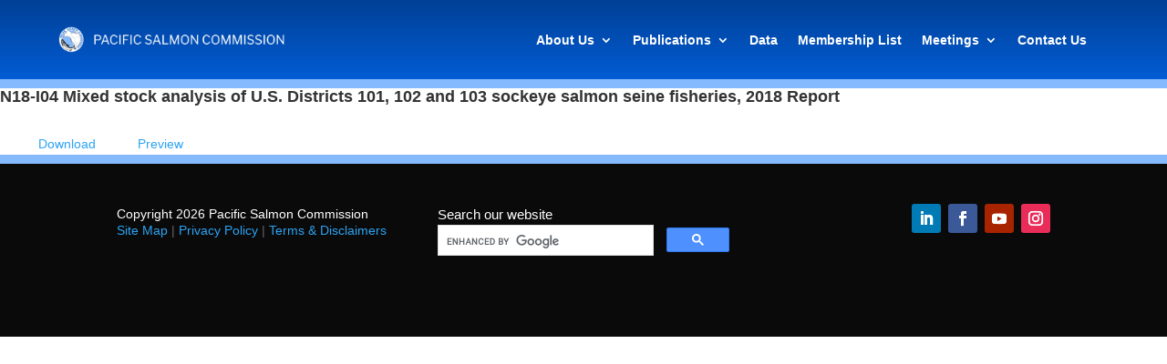

--- FILE ---
content_type: text/css
request_url: https://www.psc.org/wp-content/et-cache/global/et-divi-customizer-global.min.css?ver=1768870563
body_size: 821
content:
body,.et_pb_column_1_2 .et_quote_content blockquote cite,.et_pb_column_1_2 .et_link_content a.et_link_main_url,.et_pb_column_1_3 .et_quote_content blockquote cite,.et_pb_column_3_8 .et_quote_content blockquote cite,.et_pb_column_1_4 .et_quote_content blockquote cite,.et_pb_blog_grid .et_quote_content blockquote cite,.et_pb_column_1_3 .et_link_content a.et_link_main_url,.et_pb_column_3_8 .et_link_content a.et_link_main_url,.et_pb_column_1_4 .et_link_content a.et_link_main_url,.et_pb_blog_grid .et_link_content a.et_link_main_url,body .et_pb_bg_layout_light .et_pb_post p,body .et_pb_bg_layout_dark .et_pb_post p{font-size:14px}.et_pb_slide_content,.et_pb_best_value{font-size:15px}.container,.et_pb_row,.et_pb_slider .et_pb_container,.et_pb_fullwidth_section .et_pb_title_container,.et_pb_fullwidth_section .et_pb_title_featured_container,.et_pb_fullwidth_header:not(.et_pb_fullscreen) .et_pb_fullwidth_header_container{max-width:1180px}.et_boxed_layout #page-container,.et_boxed_layout.et_non_fixed_nav.et_transparent_nav #page-container #top-header,.et_boxed_layout.et_non_fixed_nav.et_transparent_nav #page-container #main-header,.et_fixed_nav.et_boxed_layout #page-container #top-header,.et_fixed_nav.et_boxed_layout #page-container #main-header,.et_boxed_layout #page-container .container,.et_boxed_layout #page-container .et_pb_row{max-width:1340px}body .et_pb_button{font-size:18px;background-color:#b10000;border-width:0px!important;border-color:#025cd4;border-radius:8px}body.et_pb_button_helper_class .et_pb_button,body.et_pb_button_helper_class .et_pb_module.et_pb_button{color:#ffffff}body .et_pb_button:after{font-size:28.8px}body .et_pb_bg_layout_light.et_pb_button:hover,body .et_pb_bg_layout_light .et_pb_button:hover,body .et_pb_button:hover{background-color:rgba(127,133,145,0.44)}h1,h2,h3,h4,h5,h6,.et_quote_content blockquote p,.et_pb_slide_description .et_pb_slide_title{font-weight:bold;font-style:normal;text-transform:none;text-decoration:none}@media only screen and (min-width:1475px){.et_pb_row{padding:29px 0}.et_pb_section{padding:59px 0}.single.et_pb_pagebuilder_layout.et_full_width_page .et_post_meta_wrapper{padding-top:88px}.et_pb_fullwidth_section{padding:0}}	h1,h2,h3,h4,h5,h6{font-family:'Noto Sans',Helvetica,Arial,Lucida,sans-serif}body,input,textarea,select{font-family:'Open Sans',Helvetica,Arial,Lucida,sans-serif}ul.et_mobile_menu li.menu-item-has-children .mobile-toggle,ul.et_mobile_menu li.page_item_has_children .mobile-toggle,.et-db #et-boc .et-l ul.et_mobile_menu li.menu-item-has-children .mobile-toggle,.et-db #et-boc .et-l ul.et_mobile_menu li.page_item_has_children .mobile-toggle{width:50px;height:100%;padding:0px!important;max-height:44px;position:absolute;right:-20px;top:0px;z-index:999;background-color:transparent;border-bottom:0;text-align:center}ul.et_mobile_menu>li.menu-item-has-children,ul.et_mobile_menu>li.page_item_has_children,ul.et_mobile_menu>li.menu-item-has-children .sub-menu li.menu-item-has-children,.et-db #et-boc .et-l ul.et_mobile_menu>li.menu-item-has-children,.et-db #et-boc .et-l ul.et_mobile_menu>li.page_item_has_children,.et-db #et-boc .et-l ul.et_mobile_menu>li.menu-item-has-children .sub-menu li.menu-item-has-children{position:relative}.et_mobile_menu .menu-item-has-children>a,.et-db #et-boc .et-l .et_mobile_menu .menu-item-has-children>a{background-color:transparent}ul.et_mobile_menu .menu-item-has-children .sub-menu,#main-header ul.et_mobile_menu .menu-item-has-children .sub-menu,.et-db #et-boc .et-l ul.et_mobile_menu .menu-item-has-children .sub-menu,.et-db #main-header ul.et_mobile_menu .menu-item-has-children .sub-menu{display:none!important;visibility:hidden!important}ul.et_mobile_menu .menu-item-has-children .sub-menu.visible,#main-header ul.et_mobile_menu .menu-item-has-children .sub-menu.visible,.et-db #et-boc .et-l ul.et_mobile_menu .menu-item-has-children .sub-menu.visible,.et-db #main-header ul.et_mobile_menu .menu-item-has-children .sub-menu.visible{display:block!important;visibility:visible!important}ul.et_mobile_menu li.menu-item-has-children .mobile-toggle .dt-icons,.et-db #et-boc .et-l ul.et_mobile_menu li.menu-item-has-children .mobile-toggle .dt-icons{top:10px;position:relative}ul.et_mobile_menu li.menu-item-has-children:not(.dt-open) .mobile-toggle .dt-close-icon,.et-db #et-boc .et-l ul.et_mobile_menu li.menu-item-has-children:not(.dt-open) .mobile-toggle .dt-close-icon{display:none}ul.et_mobile_menu li.menu-item-has-children.dt-open>.mobile-toggle .dt-open-icon,.et-db #et-boc .et-l ul.et_mobile_menu li.menu-item-has-children.dt-open>.mobile-toggle .dt-open-icon{display:none}.et_mobile_menu{max-height:80vh!important;overflow-y:scroll!important}.et_mobile_menu{width:100%}.et-menu .sub-menu>.menu-item-has-children>a:first-child:after{content:none}.et-menu .sub-menu>.menu-item-has-children>a:first-child:after{font-family:ETmodules;content:"\35";font-size:16px;position:absolute;right:0;top:6px;font-weight:800}.full-height-image-column{height:100%}.full-height-image-column .et_pb_image_wrap{height:100%}.full-height-image-column img{object-fit:cover;height:100%}

--- FILE ---
content_type: text/css
request_url: https://www.psc.org/wp-content/et-cache/13402/et-divi-dynamic-tb-17604-tb-18314-tb-17606-13402-late.css
body_size: -83
content:
@font-face{font-family:ETmodules;font-display:block;src:url(//www.psc.org/wp-content/themes/Divi/core/admin/fonts/modules/social/modules.eot);src:url(//www.psc.org/wp-content/themes/Divi/core/admin/fonts/modules/social/modules.eot?#iefix) format("embedded-opentype"),url(//www.psc.org/wp-content/themes/Divi/core/admin/fonts/modules/social/modules.woff) format("woff"),url(//www.psc.org/wp-content/themes/Divi/core/admin/fonts/modules/social/modules.ttf) format("truetype"),url(//www.psc.org/wp-content/themes/Divi/core/admin/fonts/modules/social/modules.svg#ETmodules) format("svg");font-weight:400;font-style:normal}